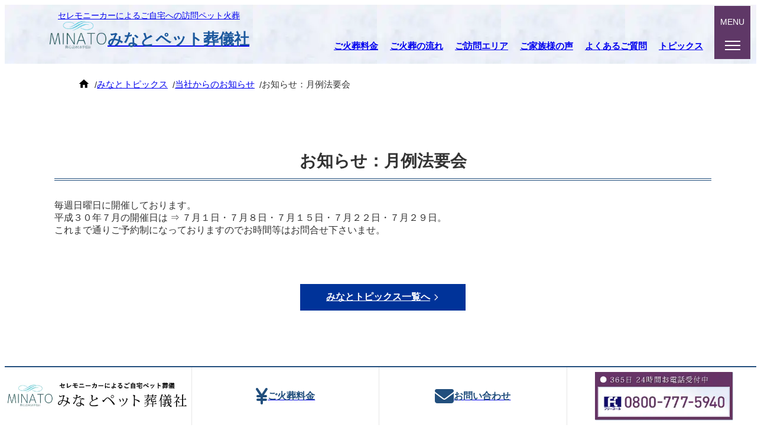

--- FILE ---
content_type: text/html; charset=UTF-8
request_url: https://www.minato-pet.jp/1768/
body_size: 4796
content:
<!DOCTYPE html>
<html lang="ja">
<head>
    <!-- Google Tag Manager -->
    <script>(function(w,d,s,l,i){w[l]=w[l]||[];w[l].push({'gtm.start':
          new Date().getTime(),event:'gtm.js'});var f=d.getElementsByTagName(s)[0],
        j=d.createElement(s),dl=l!='dataLayer'?'&l='+l:'';j.async=true;j.src=
        'https://www.googletagmanager.com/gtm.js?id='+i+dl;f.parentNode.insertBefore(j,f);
      })(window,document,'script','dataLayer','GTM-NX97GDV');</script>
    <!-- End Google Tag Manager -->
    <title>お知らせ：月例法要会  |  【公式サイト】みなとペット葬儀社</title>
<meta name='robots' content='max-image-preview:large' />
	<style>img:is([sizes="auto" i], [sizes^="auto," i]) { contain-intrinsic-size: 3000px 1500px }</style>
	<link rel='stylesheet' id='contact-form-7-css' href='https://www.minato-pet.jp/wp-content/plugins/contact-form-7/includes/css/styles.css?ver=6.1.1' type='text/css' media='all' />
<link rel="https://api.w.org/" href="https://www.minato-pet.jp/wp-json/" /><link rel="alternate" title="JSON" type="application/json" href="https://www.minato-pet.jp/wp-json/wp/v2/posts/1768" /><link rel="EditURI" type="application/rsd+xml" title="RSD" href="https://www.minato-pet.jp/xmlrpc.php?rsd" />
<meta name="generator" content="WordPress 6.8.3" />
<link rel="canonical" href="https://www.minato-pet.jp/1768/" />
<link rel='shortlink' href='https://www.minato-pet.jp/?p=1768' />
<link rel="alternate" title="oEmbed (JSON)" type="application/json+oembed" href="https://www.minato-pet.jp/wp-json/oembed/1.0/embed?url=https%3A%2F%2Fwww.minato-pet.jp%2F1768%2F" />
<link rel="alternate" title="oEmbed (XML)" type="text/xml+oembed" href="https://www.minato-pet.jp/wp-json/oembed/1.0/embed?url=https%3A%2F%2Fwww.minato-pet.jp%2F1768%2F&#038;format=xml" />
        <meta charset="utf-8">
    <meta http-equiv="X-UA-Compatible" content="IE=edge">
    <meta name="viewport" content="width=device-width, initial-scale=1">
    <meta name="keywords"
          content="みなとペット葬儀社,ペット火葬,ペット葬儀,訪問ペット火葬,訪問ペット葬儀,猫,犬,ハムスター,動物,セレモニー,死んだら,口コミ,大阪府,大阪市,吹田市,茨木市,高槻市,豊中市,箕面市,池田市">
    <meta name="description" content="ご自宅訪問ペット火葬・ご自宅訪問ペット葬儀なら大阪のみなとペット葬儀社　年中無休24時間対応で大阪府全域のペット火葬・ペット葬儀を承ります">
    <meta property="og:title"
          content="ご自宅訪問ペット火葬・ご自宅訪問ペット葬儀なら大阪のみなとペット葬儀社　大阪府全域のペット火葬・ペット葬儀承ります">
    <meta property="og:description"
          content="大阪府のご自宅でのペット火葬・葬儀は「みなとペット葬儀社」へ。ペット火葬車で大阪府,吹田市,摂津市,池田市,箕面市,豊中市,茨木市,高槻市など大阪府内のご自宅訪問でのペット火葬ペット葬儀に伺います。">
    <meta property="og:type" content="website">
    <meta property="og:url" content="https://www.minato-pet.jp/">
    <meta property="og:site_name"
          content="ご自宅訪問ペット火葬・ご自宅訪問ペット葬儀なら大阪のみなとペット葬儀社 大阪府全域のペット火葬・ペット葬儀承ります。">
    <meta name="format-detection" content="telephone=no">
    <link rel="stylesheet" href="https://www.minato-pet.jp/wp-content/themes/minato-pet/style.css?1758074390" />
</head>
<body>
<!-- Google Tag Manager (noscript) -->
<noscript><iframe src="https://www.googletagmanager.com/ns.html?id=GTM-NX97GDV"
                  height="0" width="0" style="display:none;visibility:hidden"></iframe></noscript>
<!-- End Google Tag Manager (noscript) -->
<header class="l-header" id="pageTop">
    <div class="l-header__inner">
        <a class="l-header__logo" href="https://www.minato-pet.jp/">
            <span class="l-header__logo-desc">セレモニーカーによるご自宅への訪問ペット火葬</span>
            <div class="l-header__logo-inner">
                <img src="https://www.minato-pet.jp/wp-content/themes/minato-pet/images/common/logo.png" alt="みなとペットロゴ" width="138" height="69">
                <span class="l-header__logo-main">みなとペット葬儀社</span>
            </div>
        </a>
        <nav id="js-menu" class="l-header-nav">
            <ul class="l-header-nav__list">
                <li class="l-header-nav__item"><a href="https://www.minato-pet.jp/price">ご火葬料金</a></li>
                <li class="l-header-nav__item"><a href="https://www.minato-pet.jp/flow">ご火葬の流れ</a></li>
                <li class="l-header-nav__item"><a href="https://www.minato-pet.jp/area">ご訪問エリア</a></li>
                <li class="l-header-nav__item"><a href="https://www.minato-pet.jp/voice">ご家族様の声</a></li>
                <li class="l-header-nav__item"><a href="https://www.minato-pet.jp/faq">よくあるご質問</a></li>
                <li class="l-header-nav__item"><a href="https://www.minato-pet.jp/topics">トピックス</a></li>
            </ul>
        </nav>
        <nav id="js-drawer" class="l-drawer">
            <div class="l-drawer__inner">
                <ul class="l-drawer__list">
                    <li class="l-drawer__item">
                        <a class="l-drawer__link" href="https://www.minato-pet.jp/">トップページ</a>
                    </li>
                    <li class="l-drawer__item">
                        <a class="l-drawer__link" href="https://www.minato-pet.jp/price">ご火葬料金</a>
                        <button class="l-drawer__more">
                            <img src="https://www.minato-pet.jp/wp-content/themes/minato-pet/images/common/expand_more_white.svg" loading="lazy" alt="開く">
                        </button>
                        <ul class="l-drawer__sub-list">
                            <li class="l-drawer__sub-item">
                                <a href="https://www.minato-pet.jp/price#plan">各プランの比較と特長</a>
                            </li>
                        </ul>
                    </li>
                    <li class="l-drawer__item">
                        <a class="l-drawer__link" href="https://www.minato-pet.jp/flow">ご火葬の流れ</a>
                        <button class="l-drawer__more">
                            <img src="https://www.minato-pet.jp/wp-content/themes/minato-pet/images/common/expand_more_white.svg" loading="lazy" alt="開く">
                        </button>
                        <ul class="l-drawer__sub-list">
                            <li class="l-drawer__sub-item">
                                <a href="https://www.minato-pet.jp/flow#memorial">ご供養について</a>
                            </li>
                        </ul>
                    </li>
                    <li class="l-drawer__item">
                        <a class="l-drawer__link" href="https://www.minato-pet.jp/area">ご訪問エリア</a>
                        <button class="l-drawer__more">
                            <img src="https://www.minato-pet.jp/wp-content/themes/minato-pet/images/common/expand_more_white.svg" loading="lazy" alt="開く">
                        </button>
                        <ul class="l-drawer__sub-list">
                            <li class="l-drawer__sub-item">
                                <a href="https://www.minato-pet.jp/area#merit_demerit">訪問葬儀社のメリットとデメリット</a>
                            </li>
                        </ul>
                    </li>
                    <li class="l-drawer__item"><a class="l-drawer__link" href="https://www.minato-pet.jp/voice">ご家族様の声</a></li>
                    <li class="l-drawer__item"><a class="l-drawer__link" href="https://www.minato-pet.jp/faq">よくあるご質問</a></li>
                    <li class="l-drawer__item">
                        <a class="l-drawer__link" href="https://www.minato-pet.jp/topics">みなとトピックス</a>
                        <button class="l-drawer__more">
                            <img src="https://www.minato-pet.jp/wp-content/themes/minato-pet/images/common/expand_more_white.svg" loading="lazy" alt="開く">
                        </button>
                        <ul class="l-drawer__sub-list">
                            <li class="l-drawer__sub-item">
                                <a href="https://www.minato-pet.jp/topics/topics">トピックス</a>
                            </li>
                            <li class="l-drawer__sub-item">
                                <a href="https://www.minato-pet.jp/topics/info">当社からのお知らせ</a>
                            </li>
                            <li class="l-drawer__sub-item">
                                <a href="https://www.minato-pet.jp/topics/inquiry">ご家族様からお問合せ</a>
                            </li>
                            <li class="l-drawer__sub-item">
                                <a href="https://www.minato-pet.jp/topics/cremation">ペット火葬情報</a>
                            </li>
                            <li class="l-drawer__sub-item">
                                <a href="https://www.minato-pet.jp/topics/pet">ペット全般情報</a>
                            </li>
                        </ul>
                    </li>
                    <li class="l-drawer__item"><a class="l-drawer__link" href="https://www.minato-pet.jp/knowledge">ペット火葬・葬儀用語集</a></li>
                    <li class="l-drawer__item"><a class="l-drawer__link" href="https://www.minato-pet.jp/info#estimate">無料ご相談無料お見積もり</a></li>
                    <li class="l-drawer__item"><a class="l-drawer__link" href="https://www.minato-pet.jp/info#trouble">トラブルをさける為に</a></li>
                    <li class="l-drawer__item"><a class="l-drawer__link" href="https://www.minato-pet.jp/about">当社について</a></li>
                </ul>
            </div>
            <div class="l-drawer__background"></div>
        </nav>
        <div class="nav-button">
            <p class="nav-button__text">MENU</p>
            <button id="js-menu-button" aria-label="メニューボタン">
                <span></span>
            </button>
        </div>
    </div>
</header>
<main>
<div class="l-breadcrumb l-container">
    <ul class="l-breadcrumb__list">
        <li class="l-breadcrumb__home">
            <a class="l-breadcrumb__link" href="https://www.minato-pet.jp/"><img src="https://www.minato-pet.jp/wp-content/themes/minato-pet/images/common/home-black.svg" width="24" height="24" alt="ホームアイコン"></a>
        </li>
        <li class="l-breadcrumb__item">
            <a class="l-breadcrumb__link" href="https://www.minato-pet.jp/topics/">みなとトピックス</a>
        </li>
        <li class="l-breadcrumb__item">
            <a class="l-breadcrumb__link" href="https://www.minato-pet.jp/topics/info/">当社からのお知らせ</a>
        </li>
        <li class="l-breadcrumb__item">
            <span class="l-breadcrumb__current">お知らせ：月例法要会</span>
        </li>
    </ul>
</div>
<article>
    <section class="l-page-header l-container">
        <div class="p-post">
            <div class="p-post__header">
                <h1 class="c-head2"><span class="c-head2__text">お知らせ：月例法要会</span></h1>
            </div>

            <div class="p-post__body">
                <p>毎週日曜日に開催しております。<br />
平成３０年７月の開催日は ⇒ ７月１日・７月８日・７月１５日・７月２２日・７月２９日。<br />
これまで通りご予約制になっておりますのでお時間等はお問合せ下さいませ。</p>
            </div>

            <div class="p-post__footer">
                <div class="c-button">
                    <a href="https://www.minato-pet.jp/topics">みなとトピックス一覧へ</a>
                </div>
            </div>
        </div>
    </section>
</article>

</main>
<footer class="l-footer">

    <div class="l-container">
        <div class="p-corona">
            <h2 class="p-corona__title">新型コロナウイルス対策について</h2>
            <p class="p-corona__text">
                弊社ではご家族様のご自宅にお伺いする際には、マスク着用、アルコール手指消毒を徹底し、新型コロナウイルスの感染予防に<br class="u-d-show--sm-only">努めております。
            </p>
        </div>
    </div>

    <aside class="l-footer-bnr">
        <h2 class="l-footer-bnr__title">関連リンク</h2>
        <ul class="l-footer-bnr__list">
            <li class="l-footer-bnr__item">
                <a href="https://www.petsougi.net/" target="_blank" rel="noopener">
                    <img width="200" height="40" src="https://www.minato-pet.jp/wp-content/themes/minato-pet/images/common/footer/footer_bnr1.jpg" alt="ペット葬儀・霊園ネット" loading="lazy">
                </a>
            </li>
            <li class="l-footer-bnr__item">
                <a href="https://www.pet-farewell.net/" target="_blank" rel="noopener" id="sougi-map">ペット葬儀マップ</a>
            </li>
            <li class="l-footer-bnr__item">
                <a href="http://www.dearpet.jp/" target="_blank" rel="noopener">
                    <img width="224" height="100" src="https://www.minato-pet.jp/wp-content/themes/minato-pet/images/common/footer/footer_bnr2.jpg" alt="ディアペットメモリアルパーク" loading="lazy">
                </a>
            </li>
            <li class="l-footer-bnr__item">
                <a href="http://pet.world.coocan.jp/" target="_blank" rel="noopener" id="sougi-itiran">ペット火葬・ペット葬儀一覧表</a>
            </li>
        </ul>
    </aside>

    <div class="l-footer__content">

        <div class="l-footer__content-inner">


            <nav class="l-footer-nav">
                <div class="l-footer-nav__group">
                    <ul class="l-footer-nav__list">
                        <li class="l-footer-nav__item">
                            <a href="https://www.minato-pet.jp/">トップページ</a>
                        </li>
                        <li class="l-footer-nav__item">
                            <a href="https://www.minato-pet.jp/price">ご火葬料金</a>
                            <ul class="l-footer-nav__child-list">
                                <li class="l-footer-nav__child-item"><a href="https://www.minato-pet.jp/price#plan">各プランの比較と特長</a></li>
                            </ul>
                        </li>
                        <li class="l-footer-nav__item">
                            <a href="https://www.minato-pet.jp/flow">ご火葬の流れ</a>
                            <ul class="l-footer-nav__child-list">
                                <li class="l-footer-nav__child-item"><a href="https://www.minato-pet.jp/flow#memorial">ご供養について</a></li>
                            </ul>
                        </li>
                        <li class="l-footer-nav__item">
                            <a href="https://www.minato-pet.jp/area">訪問エリア</a>
                            <ul class="l-footer-nav__child-list">
                                <li class="l-footer-nav__child-item"><a href="https://www.minato-pet.jp/area#merit_demerit">訪問葬儀社のメリットとデメリット</a></li>
                            </ul>
                        </li>
                    </ul>
                </div>
                <div class="l-footer-nav__group">
                    <ul class="l-footer-nav__list">
                        <li class="l-footer-nav__item">
                            <a href="https://www.minato-pet.jp/voice">ご家族様の声</a>
                        </li>
                        <li class="l-footer-nav__item">
                            <a href="https://www.minato-pet.jp/faq">よくあるご質問</a>
                        </li>
                        <li class="l-footer-nav__item">
                            <a href="https://www.minato-pet.jp/topics">みなとトピックス</a>
                            <ul class="l-footer-nav__child-list">
                                <li class="l-footer-nav__child-item"><a href="https://www.minato-pet.jp/topics/topics">トピックス</a></li>
                                <li class="l-footer-nav__child-item"><a href="https://www.minato-pet.jp/topics/info">当社からのお知らせ</a></li>
                                <li class="l-footer-nav__child-item"><a href="https://www.minato-pet.jp/topics/inquiry">ご家族様からお問合せ</a></li>
                                <li class="l-footer-nav__child-item"><a href="https://www.minato-pet.jp/topics/cremation">ペット火葬情報</a></li>
                                <li class="l-footer-nav__child-item"><a href="https://www.minato-pet.jp/topics/pet">ペット全般情報</a></li>
                            </ul>
                        </li>
                    </ul>
                </div>
                <div class="l-footer-nav__group">
                    <ul class="l-footer-nav__list">

                        <li class="l-footer-nav__item">
                            <a href="https://www.minato-pet.jp/knowledge">ペット火葬・葬儀用語集</a>
                        </li>
                        <li class="l-footer-nav__item">
                            <a href="https://www.minato-pet.jp/info#estimate">無料ご相談無料お見積もり</a>
                        </li>
                        <li class="l-footer-nav__item">
                            <a href="https://www.minato-pet.jp/info#trouble">トラブルをさける為に</a>
                        </li>
                        <li class="l-footer-nav__item">
                            <a href="https://www.minato-pet.jp/about">当社について</a>
                        </li>
                    </ul>
                </div>
            </nav>

            <div class="l-footer-info">
                <p class="l-footer-info__caption">ペット火葬車による<br>ご自宅ペット葬儀</p>
                <p class="l-footer-info__name">みなとペット葬儀社</p>
                <address class="l-footer-info__address">
                    〒566-0055<br>
                    大阪府摂津市新在家1-29-3<br>
                    <a class="gtm-call-event" href="tel:0800-777-5940">フリーコール 0800-777-5940</a><br>
                    TEL 06-6829-3710(みなと)<br>
                </address>

                <p class="l-copyright">©みなとペット葬儀社</p>
            </div>

        </div>

    </div>
</footer>
<a id="js-page-top" class="l-page-top" href="#pageTop" aria-label="ページトップへ"></a>
<div class="l-footer-util">
    <div class="l-footer-util__inner">
        <a class="l-footer-util__item" href="https://www.minato-pet.jp/">
            <img src="https://www.minato-pet.jp/wp-content/themes/minato-pet/images/common/footer/footer_logo.webp" alt="セレモニーカーによるご自宅ペット葬儀 みなとペット葬儀社">
        </a>
        <a class="l-footer-util__item" href="https://www.minato-pet.jp/price">
            <img class="l-footer-util__icon" src="https://www.minato-pet.jp/wp-content/themes/minato-pet/assets/images/icon/yen.svg" width="16" height="16" alt="円アイコン">
            <span class="l-footer-util__text">ご火葬料金</span>
        </a>
        <a class="l-footer-util__item" href="https://www.minato-pet.jp/contact">
            <img class="l-footer-util__icon" src="https://www.minato-pet.jp/wp-content/themes/minato-pet/assets/images/icon/mail.svg" width="16" height="16" alt="メールアイコン">
            <span class="l-footer-util__text">お問い合わせ</span>
        </a>
        <a class="l-footer-util__item gtm-call-event" href="tel:0800-777-5940">
                        <img src="https://www.minato-pet.jp/wp-content/themes/minato-pet/images/common/footer/footer_tel_bnr.png" alt="フリーコール 0800-777-5940">
                    </a>
    </div>
</div>
<script defer src="https://ajax.googleapis.com/ajax/libs/jquery/3.3.1/jquery.min.js"></script>
<script defer src="https://www.minato-pet.jp/wp-content/themes/minato-pet/js/app.min.js"></script>
<script type="application/ld+json">
    {
        "@context": "http://schema.org",
        "@type": "Corporation",
        "name": "みなとペット葬儀社",
        "description": "大阪の訪問ペット火葬・ペット葬儀・ペット供養は大阪府摂津市のみなとペット葬儀社へお任せください。。愛する猫・犬・ハムスター・うさぎなどの動物をご自宅から天国へとお見送りいたします。",
        "logo": "https://www.minato-pet.jp/wp-content/themes/minato-pet/public/images/common/header_logo.png",
        "url": "https://www.minato-pet.jp/",
        "telephone": "0668293710",
        "address": {
            "@type": "PostalAddress",
            "streetAddress": "摂津市新在家1-29-3",
            "addressLocality": "大阪府",
            "postalCode": "5660055",
            "addressCountry": "日本"
        }
    }
</script>
<script type="application/ld+json">
    {
        "@context": "https://schema.org",
        "@type": "FAQPage",
        "mainEntity": [
            {
                "@type": "Question",
                "name": "火葬料金以外に追加料金はかかりますか？",
                "acceptedAnswer": {
                    "@type": "Answer",
                    "text": "お葬儀の際にオプション品等のご用命が無い場合は追加料金はかかりませんが、お住いによりましては訪問料が必要なエリアがございます。"
                }
            },
            {
                "@type": "Question",
                "name": "支払いは現金のみでしょうか？",
                "acceptedAnswer": {
                    "@type": "Answer",
                    "text": "各種クレジットカードをご利用いただけます。※ご予約の際にお伝えください。"
                }
            }
        ]
    }
</script>
</body>
</html>


--- FILE ---
content_type: text/css
request_url: https://www.minato-pet.jp/wp-content/themes/minato-pet/style.css?1758074390
body_size: 10561
content:
body{font-family:"游ゴシック","Yu Gothic","游ゴシック体","YuGothic","Hiragino Sans W3","Hiragino Kaku Gothic ProN","ヒラギノ角ゴ ProN W3","メイリオ",Meiryo,"ＭＳ Ｐゴシック","MS PGothic",sans-serif;font-size:15px;color:#333;width:100%}@media print,screen and (min-width: 768px){body{font-size:16px}}@media print{body{max-width:inherit;width:1280px !important;zoom:.8;margin:0 auto}}figure,picture,img{width:100%;height:100%}a{transition-property:background-color,color;transition-duration:.2s;transition-timing-function:ease}a::before,a::after{transition-property:background-color,color;transition-duration:.2s;transition-timing-function:ease}*:where(:not(iframe,canvas,img,svg,video):not(svg *,symbol *)){all:unset;display:revert}*,*::before,*::after{box-sizing:border-box}a,button{cursor:revert}ol,ul,menu{list-style:none}img{max-width:100%}table{border-collapse:collapse}textarea{white-space:revert}meter{-webkit-appearance:revert;-moz-appearance:revert;appearance:revert}::-moz-placeholder{color:unset}::placeholder{color:unset}:where([hidden]){display:none}:where([contenteditable]){-moz-user-modify:read-write;-webkit-user-modify:read-write;overflow-wrap:break-word;-webkit-line-break:after-white-space}:where([draggable=true]){-webkit-user-drag:element}.l-breadcrumb{margin-top:24px !important}.l-breadcrumb__list{display:flex;align-items:center;font-size:13px;width:100%;gap:8px;flex-wrap:wrap}@media print,screen and (min-width: 768px){.l-breadcrumb__list{font-size:15px}}.l-breadcrumb__item{display:flex;align-items:center}.l-breadcrumb__item:not(:last-child):after{margin-left:8px;content:"/";display:block}.l-breadcrumb__home{display:flex;align-items:center;line-height:1}.l-breadcrumb__home:after{content:"/";margin-left:8px;display:block}@media print,screen and (min-width: 768px){.l-breadcrumb__home:after{scale:1}}.l-breadcrumb__home img{width:16px;height:16px}@media print,screen and (min-width: 768px){.l-breadcrumb__home img{width:20px;height:20px}}.l-breadcrumb__link{text-decoration:underline}.l-container{width:100%;padding:0 20px}@media print,screen and (min-width: 768px){.l-container{max-width:1280px;width:90%;margin:0 auto}}.l-page-header{margin-top:100px}.l-page-top{position:fixed;display:flex;justify-content:center;align-items:center;right:20px;bottom:74px;opacity:0;width:48px;height:48px;transition:all .6s;pointer-events:none;text-shadow:0 1px 0 #333;box-shadow:0 1px 3px rgba(0,0,0,.4),inset 0 0 0 1px rgba(0,0,0,.2),inset 0 1px 0 rgba(255,255,255,.4),inset 0 10px 10px rgba(255,255,255,.1);border:1px solid #ddd;background:#ccc;border-radius:50%}@media print,screen and (min-width: 768px){.l-page-top{bottom:30px}}@media print{.l-page-top{display:none}}.l-page-top:before{content:"";display:block;overflow:hidden;width:14px;height:12px;background:url(assets/images/icon/up.png) no-repeat center center}.l-page-top.show{bottom:80px;opacity:1;pointer-events:auto}@media print,screen and (min-width: 768px){.l-page-top.show{bottom:110px}}.l-section-layout{margin-top:100px}.l-section-layout__inner-section{margin-top:48px}.l-section-layout__item{margin-top:32px}.l-copyright{padding:32px;text-align:center}@media print,screen and (min-width: 768px){.l-copyright{position:relative;right:-50px;padding:100px 0 32px;text-align:right}}.l-footer-bnr{margin-top:60px;width:100%;padding:0 20px}@media print,screen and (min-width: 768px){.l-footer-bnr{max-width:1280px;width:90%;margin:60px auto 0 auto}}.l-footer-bnr__title{font-size:20px;font-weight:bold;text-align:center}.l-footer-bnr__list{margin-top:16px;width:100%;display:flex;flex-direction:column;gap:24px}@media print,screen and (min-width: 768px){.l-footer-bnr__list{gap:40px;flex-direction:row;align-items:center}}.l-footer-bnr__item{width:100%}.l-footer-bnr #sougi-map{text-align:center;color:#e42044;display:block;width:100%;padding:15px;border:2px solid #f2879b}.l-footer-bnr #sougi-itiran{display:block;width:100%;text-align:center;padding:15px;background:#e1ffff;border:1px solid #699bcd;color:#224f7e;font-size:15px}.l-footer-info{color:#fff}.l-footer-info__caption{font-size:16px;text-align:center}.l-footer-info__name{font-size:24px;font-weight:bold;text-align:center}.l-footer-info__address{margin-top:16px}.l-footer-nav{display:flex;flex-direction:column;margin-top:32px;gap:24px}@media print,screen and (min-width: 768px){.l-footer-nav{margin:0;gap:32px;flex-direction:row}}.l-footer-nav__group{display:flex;flex-direction:column}.l-footer-nav__list{display:flex;flex-direction:column;gap:24px}.l-footer-nav__item{color:#fff;font-weight:bold}.l-footer-nav__item a{padding:6px 0}.l-footer-nav__child-list{margin-top:16px;display:flex;flex-direction:column;gap:16px}.l-footer-nav__child-item{display:flex;align-items:center}.l-footer-nav__child-item:before{content:"・"}.l-footer-util{width:100%;height:70px;border-top:2px solid #224f7d;position:fixed;bottom:0}@media print,screen and (min-width: 768px){.l-footer-util{height:100px}}@media print{.l-footer-util{display:none}}.l-footer-util__inner{width:100%;height:100%;display:flex}.l-footer-util__item{background:#fff;height:100%;width:100%;display:flex;gap:4px;flex-direction:column;justify-content:center;align-items:center}.l-footer-util__item:not(:last-child){border-right:1px solid #e6e6e6}@media print,screen and (min-width: 768px){.l-footer-util__item{flex-direction:row;gap:8px}}.l-footer-util__item:nth-child(1){display:none}@media print,screen and (min-width: 768px){.l-footer-util__item:nth-child(1){display:flex;align-items:center}.l-footer-util__item:nth-child(1) img{height:auto}}@media print,screen and (min-width: 768px){.l-footer-util__item:nth-child(4){padding:8px}.l-footer-util__item:nth-child(4) img{height:100%;width:auto}}.l-footer-util__icon{width:auto;height:24px}@media print,screen and (min-width: 768px){.l-footer-util__icon{height:32px}}.l-footer-util__text{font-size:13px;color:#224f7d;font-weight:bold}@media print,screen and (min-width: 768px){.l-footer-util__text{font-size:16px}}.l-footer-util__text span{display:inline-block;background:#ff0002;color:#fff;font-size:12px;line-height:1;padding:2px;border-radius:3px;margin-left:2px}.l-footer{margin-top:100px;margin-bottom:72px}@media print,screen and (min-width: 768px){.l-footer{margin-bottom:100px}}@media print,screen and (min-width: 768px)and (min-width: 768px){.l-footer__inner{max-width:1280px;width:90%;margin:0 auto}}.l-footer__content{margin-top:32px;background-color:#224f7e;padding:20px}.l-footer__content-inner{display:flex;flex-direction:column;gap:32px}@media print,screen and (min-width: 768px){.l-footer__content-inner{width:90%;max-width:1280px;margin:32px auto;flex-direction:row;justify-content:space-around}}.l-drawer{position:fixed;top:0;left:0;z-index:1000;width:100%;pointer-events:none}.l-drawer.--show{pointer-events:auto}@media print,screen and (min-width: 768px){.l-drawer{width:100%}}.l-drawer__background{position:absolute;top:0;transition:all .6s;z-index:500;height:100vh;pointer-events:none}.l-drawer.--show .l-drawer__background{pointer-events:all;width:100vw;background:rgba(0,0,0,.6)}.l-drawer__inner{position:relative;top:70px;right:0;height:0;display:flex;overflow:scroll;flex-direction:column;transition:all .6s ease-in-out;z-index:1001;background-color:#224f7e}@media print,screen and (min-width: 768px){.l-drawer__inner{right:-50%;height:calc(100vh - 80px);top:80px;margin-left:auto;width:50%;padding-bottom:20px}}.l-drawer.--show .l-drawer__inner{height:calc(100vh - 70px);pointer-events:auto;padding-bottom:100px}@media print,screen and (min-width: 768px){.l-drawer.--show .l-drawer__inner{padding-bottom:20px;height:calc(100vh - 70px);right:0}}.l-drawer__list{z-index:1001;display:flex;flex-direction:column;width:100%}.l-drawer__item{display:flex;flex-wrap:wrap;position:relative;z-index:1001;height:auto;border-bottom:1px solid #fff;background-color:#224f7e}.l-drawer__link{display:block;color:#fff;width:calc(100% - 55px);padding:16px}.l-drawer__more{width:55px;height:55px;border-left:1px solid #fff;display:flex;align-items:center;justify-content:center;background-color:#5f3867}.l-drawer__more img{width:24px;height:24px;transition:all .3s}.l-drawer__more.js-open img{transform:rotate(180deg)}.l-drawer__sub-list{display:none;width:100%}.l-drawer__sub-item a{border-top:1px solid #fff;display:block;color:#fff;background-color:#5f3867;width:100%;padding:16px}.l-header-nav{display:none}@media print,screen and (min-width: 768px){.l-header-nav{display:block;margin-right:24px;margin-top:40px}}.l-header-nav__list{display:flex}.l-header-nav__item{font-weight:bold}.l-header-nav__item a{padding:10px;font-size:15px}.l-header{background-image:url(./images/common/header_bg.png);height:100px;width:100%;padding:6px 0}@media print,screen and (min-width: 768px){.l-header{height:100px;padding:0}}.l-header__inner{display:flex;justify-content:space-between;height:100%}@media print,screen and (min-width: 768px){.l-header__inner{max-width:1280px;width:90%;margin:0 auto;align-items:center}}.l-header__logo{padding:10px;height:100%;display:flex;align-items:center;flex-direction:column;gap:8px}.l-header__logo img{height:36px;width:auto;-o-object-fit:cover;object-fit:cover}@media print,screen and (min-width: 768px){.l-header__logo img{height:auto;width:100px}}.l-header__logo-inner{height:48px;display:flex;align-items:flex-end;gap:8px}.l-header__logo-desc{font-size:12px}@media print,screen and (min-width: 768px){.l-header__logo-desc{font-size:14px}}.l-header__logo-main{font-size:21px;font-weight:bold;color:#1c589d;font-family:"游明朝",YuMincho,"Hiragino Mincho ProN W3","ヒラギノ明朝 ProN W3","Hiragino Mincho ProN","HG明朝E","ＭＳ Ｐ明朝","ＭＳ 明朝",serif}@media print,screen and (min-width: 768px){.l-header__logo-main{font-size:26px}}.nav-button{position:fixed;top:0;right:0;z-index:9999;background:#5f3867;padding:5px 10px;display:inline-block;pointer-events:auto}@media print,screen and (min-width: 768px){.nav-button{top:10px;right:10px}}.nav-button__text{display:inline-block;color:#fff;font-size:14px}.nav-button button{border:0;margin:0 auto;display:block;position:relative;overflow:hidden;padding:0;width:36px;height:36px;font-size:0;text-indent:-9999px;cursor:pointer;z-index:9999;background:rgba(0,0,0,0)}.nav-button button span{display:block;position:absolute;top:17px;left:5px;right:5px;height:2px;background:#fff}.nav-button button span:before,.nav-button button span:after{position:absolute;display:block;left:0;width:100%;height:2px;background-color:#fff;content:""}.nav-button button span:before{top:-7px}.nav-button button span:after{bottom:-7px}.c-button{display:flex;justify-content:center}.c-button a{display:flex;justify-content:center;background-color:#039;color:#fff;text-align:center;font-weight:bold;min-width:280px;max-width:90%;padding:12px 24px}.c-button a:after{content:"";width:16px;background-size:cover;background-image:url(assets/images/icon/right-arrow.svg)}.c-card{width:100%;border-radius:8px;border:3px solid #1c589d}.c-card__title{font-size:18px;font-weight:bold;padding:16px;background-color:#1c589d;color:#fff;text-align:center}.c-card__img{width:100%}.c-card__content{padding:16px}.c-head1{font-size:20px;font-weight:bold;text-align:center}@media print,screen and (min-width: 768px){.c-head1{font-size:32px}}.c-head2{border-bottom:4px double #224f7d;margin-bottom:32px;display:flex;justify-content:center}.c-head2__text,.c-head5__text--small,.c-head2__text--small{font-size:20px;padding-bottom:10px;font-weight:bold;text-align:center}@media print,screen and (min-width: 768px){.c-head2__text,.c-head5__text--small,.c-head2__text--small{font-size:28px}}.c-head2__text--small{font-size:18px}.c-head2--no-border{font-size:20px;margin-bottom:32px;text-align:center;font-weight:bold}.c-head3{font-size:18px;font-weight:bold;margin-bottom:16px}@media print,screen and (min-width: 768px){.c-head3{font-size:22px}}.c-head5{border-bottom:4px double #224f7d;margin-bottom:32px;display:block;text-align:center}.c-head5__text,.c-head5__text5--small{font-size:20px;padding-bottom:10px;font-weight:bold;text-align:center}@media print,screen and (min-width: 768px){.c-head5__text,.c-head5__text5--small{font-size:28px}}.c-head5__text--small{font-size:18px}.c-head5__text5{display:block;color:bule;color:#224f7d;margin-block:15px;font-weight:800;font-size:14px}@media print,screen and (min-width: 768px){.c-head5__text5{font-size:16px}}.c-head5__text5--small{font-size:18px}.br-pc{display:none}@media print,screen and (min-width: 768px){.br-pc{display:block}}.c-list{display:flex;flex-direction:column}.c-list__item,.c-list__item--double-circle,.c-list__item--rhombus,.c-list__item--dot{display:flex}.c-list__item--dot:before{content:"・"}.c-list__item--rhombus:before{content:"◆"}.c-list__item--double-circle:before{content:"◎"}.c-pagination{margin-top:48px;display:flex;height:auto;justify-content:center}.c-pagination__block{display:flex;justify-content:center}.c-pagination__list{display:flex;justify-content:center}.c-pagination__item{height:auto;border-top:1px solid #1c589d;border-bottom:1px solid #1c589d;border-left:1px solid #1c589d}.c-pagination__item:last-child{border-right:1px solid #1c589d}.c-pagination__num,.c-pagination__num.--current{display:block;padding:12px 16px}.c-pagination__num.--current{background:#1c589d;color:#fff}.c-pagination__arrow{display:flex;justify-content:center;align-items:center;padding:8px 16px;color:#1c589d;font-weight:bold;border-top:1px solid #1c589d;border-bottom:1px solid #1c589d}.c-pagination__arrow.--prev{border-left:1px solid #1c589d}.c-pagination__arrow.--next{border-right:1px solid #1c589d}.c-posts{display:flex;flex-direction:column}.c-posts__item{padding:24px 8px;border-top:1px solid #ccc;list-style:none}.c-posts__item:last-child{border-bottom:1px solid #ccc}.c-posts__util{display:flex;justify-content:space-between;margin-bottom:12px}.c-posts__category{font-size:12px;color:#676767;border-bottom:1px solid #224f7d}@media print,screen and (min-width: 768px){.c-posts__category{font-size:14px}}.c-posts__date{font-size:12px;color:#676767}.c-posts__title{font-weight:bold;color:#1c589d;font-size:14px}@media print,screen and (min-width: 768px){.c-posts__title{font-size:20px}}.c-posts__excerpt{font-size:14px;margin-top:8px;display:block}@media print,screen and (min-width: 768px){.c-posts__excerpt{font-size:15px}}.c-posts__more{color:#1c589d}.c-tel-bnr{color:#fff}.c-tel-bnr__header{background-color:#113763}.c-tel-bnr__header-inner{display:flex;flex-direction:column;padding:24px 20px}@media print,screen and (min-width: 768px){.c-tel-bnr__header-inner{max-width:1000px;width:100%;margin:0 auto}}.c-tel-bnr__header-title{font-size:20px;font-weight:bold}@media print,screen and (min-width: 768px){.c-tel-bnr__header-title{font-size:28px}}.c-tel-bnr__header-desc{font-weight:bold}@media print,screen and (min-width: 768px){.c-tel-bnr__header-desc{font-size:28px}}.c-tel-bnr__body{background-color:#1c589d}.c-tel-bnr__body-inner{padding:24px 20px}@media print,screen and (min-width: 768px){.c-tel-bnr__body-inner{max-width:1000px;width:100%;margin:0 auto}}.c-tel-bnr__text{font-weight:bold}@media print,screen and (min-width: 768px){.c-tel-bnr__text{font-size:24px}}.c-tel-bnr__link{display:block;margin-top:16px;width:100%}.p-about-us p{margin-bottom:24px}.p-anchor{display:flex;flex-wrap:wrap;gap:24px}.p-anchor__item{width:100%}.p-anchor__link{display:flex;justify-content:center;width:100%;text-align:center;background-color:#1c589d;padding:16px;color:#fff}.p-anchor__link:after{content:"";width:16px;background-size:cover;background-image:url(assets/images/icon/right-arrow.svg)}.p-annotation-list{display:flex;flex-direction:column;gap:8px}.p-annotation-list__item{display:flex;font-size:15px}@media print,screen and (min-width: 768px){.p-annotation-list__item{font-size:15px}}.p-annotation-list__item:before{content:"◎"}.p-area{display:flex;flex-direction:column;gap:32px}@media print,screen and (min-width: 768px){.p-area{flex-direction:row}}@media print,screen and (min-width: 768px){.p-area__content{width:60%}}.p-area__map{width:100%}@media print,screen and (min-width: 768px){.p-area__map{width:40%}}.p-area__map img{height:auto}.p-area__title{padding:10px;border-radius:6px;background-color:#f4ebd7;text-align:center;font-weight:bold}.p-area__title:not(:first-child){margin-top:32px}@media print,screen and (min-width: 768px){.p-area__title{text-align:left}}.p-area__title2{font-size:18px;text-align:center;color:#fff;background-color:#113157;border-radius:10px;padding:10px}.p-area__title2:not(:first-child){margin-top:32px}.p-area__list{margin-top:16px;display:flex;flex-wrap:wrap}.p-area__item{display:flex}.p-area__item:not(:last-child):after{content:"・"}.p-area__item.--red{color:#eb0000}.p-beginner{width:100%;border:4px double #224f7d;padding:16px;max-width:800px;margin:0 auto}.p-beginner__inner{display:grid;gap:16px}.p-beginner__title{grid-row:1;grid-column:1;font-weight:bold;font-size:18px}.p-beginner__text{grid-row:3;grid-column:1}@media print,screen and (min-width: 768px){.p-beginner__text{margin-top:32px;grid-row:2;grid-column:1}}.p-beginner__img{grid-row:2;grid-column:1;width:100%}@media print,screen and (min-width: 768px){.p-beginner__img{grid-row:1/4;grid-column:2}}.p-beginner__strong{display:block;font-weight:bold;margin-bottom:8px}.p-burial{display:flex;flex-direction:column;gap:32px}@media print,screen and (min-width: 768px){.p-burial{flex-direction:row}}@media print,screen and (min-width: 768px){.p-burial__content{width:60%}}.p-burial__images{width:100%;display:flex;flex-wrap:wrap;gap:24px}@media print,screen and (min-width: 768px){.p-burial__images{width:40%}}.p-burial__figure{width:calc((100% - 24px)/2);display:flex;flex-direction:column;align-items:center;gap:16px}@media print,screen and (min-width: 768px){.p-burial__figure{height:auto}}@media print,screen and (min-width: 768px){.p-burial__figure img{width:100%;height:auto;aspect-ratio:4/3}}.p-burial__caption{font-size:12px;text-align:center}.p-burial__caption span{display:inline-block}.p-burial__title{padding:10px;border-radius:6px;background-color:#f4ebd7;text-align:center;font-weight:bold}.p-burial__title:not(:first-child){margin-top:32px}.p-burial__list{margin-top:16px;display:flex;flex-direction:column}.p-burial__item{display:flex}.p-burial__item:before{content:"・"}.p-cemetery__list{display:flex;flex-direction:column;margin-top:24px}.p-cemetery__item{border-top:1px solid #ccc;padding:32px 0;display:flex;flex-direction:column;gap:16px}.p-cemetery__item:last-child{border-bottom:1px solid #ccc}.p-cemetery__item span{display:flex}.p-cemetery__item span:before{content:"●"}.p-cemetery__images{width:100%;display:flex;gap:16px}.p-cemetery__images img,.p-cemetery__images .map{width:calc((100% - 16px)/2);height:auto;aspect-ratio:1/1}@media print,screen and (min-width: 768px){.p-cemetery__images img,.p-cemetery__images .map{aspect-ratio:4/3}}.p-cemetery__images img{-o-object-fit:cover;object-fit:cover}.p-cemetery__annotation{margin-top:24px;font-size:14px}.p-ceremony-car{display:flex;flex-direction:column}.p-ceremony-car__item{padding:32px 0;display:flex}.p-ceremony-car__item:not(:first-child){border-top:2px dotted #699bcd}.p-ceremony-car__text{display:flex}.p-ceremony-car__text:before{content:"●";color:#1c589d}.p-compare-plan{margin-bottom:16px;width:100%;border:1px solid #4b6583}.p-compare-plan thead{width:100%}.p-compare-plan thead tr{width:100%;border-bottom:1px solid #4b6583}.p-compare-plan thead tr th{color:#fff;font-weight:bold;vertical-align:middle;text-align:center;font-size:12px;padding:10px 0;width:25%}.p-compare-plan thead tr th:not(:last-child){border-right:1px solid #4b6583}@media print,screen and (min-width: 768px){.p-compare-plan thead tr th{font-size:20px}}.p-compare-plan thead tr th:nth-child(1){background-color:#113862}.p-compare-plan thead tr th:nth-child(2){background-color:#0d47a1}.p-compare-plan thead tr th:nth-child(3){background-color:#1565c0}.p-compare-plan thead tr th:nth-child(4){background-color:#0277bd}.p-compare-plan thead tr th span{display:block}@media print,screen and (min-width: 768px){.p-compare-plan thead tr th span{font-size:14px}}.p-compare-plan tbody{width:100%}.p-compare-plan tbody tr{width:100%}.p-compare-plan tbody tr:not(:last-child){border-bottom:1px solid #4b6583}.p-compare-plan tbody tr td{width:25%;background-color:#f7f0e6;vertical-align:middle;font-size:14px;padding:10px 0;text-align:center}.p-compare-plan tbody tr td:not(:last-child){border-right:1px solid #4b6583}.p-compare-plan tbody tr td:first-child{background-color:#f1e9d5;color:#113862;font-weight:bold}.p-compare-plan tbody tr td .red{display:inline;color:#db0000;font-weight:bold}.p-compare-plan tbody tr td span{display:flex;align-items:center;justify-content:center}.p-compare-plan tbody tr td .cross{width:16px}.p-compare-plan tbody tr td .check{width:24px}@media print,screen and (min-width: 768px){.p-compare-plan tbody tr td{font-size:16px}}.p-corona{width:100%;margin:0 auto 32px;padding:16px;border:2px solid #1c589d;background:#eee;text-align:center}.p-corona__title{font-weight:bold;font-size:18px;margin-bottom:20px}.p-dot-list{margin-top:32px;display:flex;flex-direction:column;gap:16px}.p-dot-list__item{display:flex;gap:4px}.p-dot-list__item:before{content:"●";color:#67366b}@media print,screen and (min-width: 768px){.p-dot-list{max-width:800px;margin:32px auto 0 auto}}.p-faq-list{display:flex;flex-direction:column;gap:24px}.p-faq-list__item{display:flex;flex-direction:column;gap:8px}.p-faq-list__question{padding:16px 8px 32px 8px;position:relative;background-color:#ddd;border-radius:20px;font-size:13px;font-weight:bold;display:flex;width:100%;gap:8px}@media print,screen and (min-width: 768px){.p-faq-list__question{gap:16px;font-size:16px}}.p-faq-list__question:after{transition:all .3s;position:absolute;bottom:0;left:50%;transform:translateX(-50%);content:"";height:32px;width:32px;background-image:url(images/common/arrow_drop_down.svg);background-size:cover}.p-faq-list__item.--show .p-faq-list__question:after{transform:translateX(-50%) rotate(180deg)}.p-faq-list__icon{width:32px;height:32px}.p-faq-list__answer{max-height:0;transition:max-height .8s;overflow:hidden;font-size:13px;width:100%}@media print,screen and (min-width: 768px){.p-faq-list__answer{font-size:14px}}@media print{.p-faq-list__answer{max-height:-moz-fit-content;max-height:fit-content;height:auto}}.p-faq-list__answer-inner{display:flex;gap:8px;padding:16px 8px}@media print,screen and (min-width: 768px){.p-faq-list__answer-inner{gap:16px}}.p-figure-list{display:flex;gap:24px;flex-wrap:wrap;align-items:flex-start}.p-figure-list__item{width:calc((100% - 24px)/2);display:flex;flex-direction:column;align-items:center;gap:16px}@media print,screen and (min-width: 768px){.p-figure-list__item{width:calc((100% - 72px)/4)}}.p-figure-list__caption{font-size:12px}@media print,screen and (min-width: 768px){.p-figure-list__caption{font-size:16px}}.p-flow-anchor{width:100%;display:flex;flex-direction:column;gap:24px}@media print,screen and (min-width: 768px){.p-flow-anchor{max-width:600px;margin:0 auto}}.p-flow-anchor__item{width:100%}.p-flow-anchor__link,.p-flow-anchor__link--color3,.p-flow-anchor__link--color2,.p-flow-anchor__link--color1{padding:10px;border:1px solid;display:flex;gap:4px;flex-direction:column;transition:all .4s}.p-flow-anchor__link:hover,.p-flow-anchor__link--color3:hover,.p-flow-anchor__link--color2:hover,.p-flow-anchor__link--color1:hover{opacity:.6}@media print,screen and (min-width: 768px){.p-flow-anchor__link,.p-flow-anchor__link--color3,.p-flow-anchor__link--color2,.p-flow-anchor__link--color1{flex-direction:row}}.p-flow-anchor__link--color1{color:#0d47a1;border-color:#0d47a1}.p-flow-anchor__link--color2{color:#1565c0;border-color:#1565c0}.p-flow-anchor__link--color3{color:#0277bd;border-color:#0277bd}.p-flow-anchor__title{font-size:16px;font-weight:bold;pointer-events:none}.p-flow-anchor__text{color:#333;pointer-events:none}.p-flow{display:flex;flex-wrap:wrap;gap:64px;margin-top:60px}.p-flow__section{width:100%}.p-flow__header,.p-flow__header--color3,.p-flow__header--color2,.p-flow__header--color1{padding:12px}.p-flow__header--color1{background-color:#0d47a1}.p-flow__header--color2{background-color:#1565c0}.p-flow__header--color3{background-color:#0277bd}.p-flow__title{font-size:20px;text-align:center;color:#fff;font-weight:bold}.p-flow__body{margin-top:24px;display:flex;flex-direction:column}.p-flow__item{position:relative;display:flex;flex-wrap:wrap;gap:16px;background-color:#fff;justify-content:center}.p-flow__item:not(:last-child):after{margin:16px 0;content:"";width:0;height:0;border-style:solid;border-width:10px 10px 0 10px;margin-left:56px;border-color:#5f3867 rgba(0,0,0,0) rgba(0,0,0,0) rgba(0,0,0,0)}@media print,screen and (min-width: 768px){.p-flow__item:not(:last-child):after{margin-left:102px}}.p-flow__item:before{position:absolute;content:"";height:100%;width:1px;background-color:#5f3867;left:20px}@media print,screen and (min-width: 768px){.p-flow__item:before{left:48px}}.p-flow__num-wrapper{position:relative;display:flex;justify-content:center}.p-flow__num{display:flex;align-items:center;justify-content:center;background-color:#5f3867;border-radius:50%;color:#fff;width:40px;height:40px}@media print,screen and (min-width: 768px){.p-flow__num{font-size:16px;width:80px;height:80px}}.p-flow__content{width:calc(100% - 40px - 16px);font-size:14px;border-bottom:1px solid #333;padding:8px 0}@media print,screen and (min-width: 768px){.p-flow__content{width:calc(100% - 80px - 32px)}}.p-flow__item:last-child .p-flow__content{border-bottom:inherit}.p-flow__sub-title,.p-flow__sub-title--same-length{color:#213448;font-weight:bold;text-align:center;padding:4px 16px;border:1px solid #213448;width:-moz-fit-content;width:fit-content;margin:0 auto}@media print,screen and (min-width: 768px){.p-flow__sub-title,.p-flow__sub-title--same-length{font-size:20px}}.p-flow__sub-title--same-length{min-width:180px}@media print,screen and (min-width: 768px){.p-flow__sub-title--same-length{width:-moz-fit-content;width:fit-content;min-width:240px}}.p-flow__text{text-align:left;font-size:13px;margin-top:8px}@media print,screen and (min-width: 768px){.p-flow__text{font-size:16px;text-align:center;max-width:800px;margin:16px auto 0}}#contact input,#contact textarea{border:1px solid #224f7d;box-sizing:border-box;display:inline-block;outline:none;font-family:dnp-shuei-mgothic-std,sans-serif;-webkit-appearance:none}#contact input[type=text],#contact input[type=email],#contact textarea{transition-property:all;transition-duration:1s;transition-timing-function:cubic-bezier(0.19, 1, 0.22, 1);background-color:rgba(81,39,0,.05);padding:10px;width:100%;font-size:14px;color:#512700}#contact input[type=text]:focus,#contact input[type=email]:focus,#contact textarea:focus{background:#fff;border:1px solid #1e0e00}@media screen and (max-width: 767px){#contact input[type=text],#contact textarea{font-size:16px}}#contact select{-webkit-appearance:none;padding:10px 30px 10px 10px;border:1px solid rgba(81,39,0,.5);font-size:16px;line-height:1.4;font-family:dnp-shuei-mgothic-std,sans-serif;color:#512700;border-radius:8px;background-color:rgba(81,39,0,.05)}@media screen and (max-width: 767px){#contact select{font-size:16px;width:100%}}#contact .select{display:inline-block;position:relative}#contact .select:after{position:absolute;top:1.2em;right:1em;width:0;height:0;padding:0;content:"";border-left:6px solid rgba(0,0,0,0);border-right:6px solid rgba(0,0,0,0);border-top:6px solid rgba(81,39,0,.8);pointer-events:none}@media screen and (max-width: 767px){#contact .select{display:block}#contact .select:after{top:1.55em}}#contact input[type=submit],#contact input[type=button],#contact button{border:none;cursor:pointer}#contact input[type=submit]::-webkit-search-decoration,#contact input[type=button]::-webkit-search-decoration,#contact button::-webkit-search-decoration{display:none}#contact input[type=submit]::focus,#contact input[type=button]::focus,#contact button::focus{outline-offset:-2px}#contact #form-wapper{background-color:#fff;position:relative}#contact #form{display:block;overflow:hidden;width:90%;margin:20px auto 40px}#contact #form:after{content:"";display:block;height:0;clear:both;visibility:hidden}#contact #form dl{border-bottom:1px solid #e6e6e6}#contact #form dt,#contact #form dd{position:relative;box-sizing:border-box;float:left;margin-bottom:16px;padding-top:16px;border-top:1px solid #e6e6e6}#contact #form dt{clear:both;width:35%}#contact #form dd{width:65%}@media screen and (max-width: 767px){#contact #form dt,#contact #form dd{font-size:14px}}#contact #form{position:relative;text-align:center}#contact #form dl{text-align:left}#contact #form dt{padding-top:24px !important}#contact #form .required,#contact #form .option{position:absolute;margin-top:4px;line-height:1;font-size:12px;background-color:#e6a900;color:#fff;display:inline-block;padding:2px 4px 3px;border-radius:4px}@media screen and (min-width: 768px){#contact #form .required,#contact #form .option{right:.8333333333vw}}@media screen and (min-width: 1601px){#contact #form .required,#contact #form .option{right:.8333333333vw}}@media screen and (max-width: 767px){#contact #form .required,#contact #form .option{right:0;margin-top:0}}#contact #form .option{color:#fff;background-color:#512700}@media screen and (min-width: 768px){#contact #form .btn{margin-top:2.5vw}}@media screen and (min-width: 1601px){#contact #form .btn{margin-top:2.5vw}}@media screen and (max-width: 767px){#contact #form dt,#contact #form dd{display:block;width:100%}#contact #form .required,#contact #form .option{margin-top:-3px;padding:4px 4px 3px}#contact #form dt{padding-top:19px !important;margin-bottom:4px}#contact #form dd{padding-top:4px;border-top:none;margin-bottom:24px}#contact #form .wpcf7-submit{margin-top:5vw}}.wpcf7-submit{padding:24px;display:block;background:#224f7d;color:#fff;font-size:18px}#notice{width:70%;margin:0 auto;padding:16px;border:1px solid #ccc;line-height:1.7}@media screen and (max-width: 767px){#notice{font-size:13px;width:90%}}.wpcf7-response-output{display:block;padding:4px 8px 0;color:#f8553b;background:rgba(248,85,59,.1);margin-top:4px;font-size:14px;border:2px solid #f8553b !important;width:80%;margin:20px auto 40px !important}#contact .wpcf7-not-valid-tip{display:block;padding:4px 8px 0;color:#f8553b;background:rgba(248,85,59,.1);margin-top:4px;font-size:14px}#contact .screen-reader-response[role=alert]{display:inline-block;border:3px solid #f8553b;color:#f8553b;border-radius:48px;background:rgba(248,85,59,.05)}@media screen and (min-width: 768px){#contact .screen-reader-response[role=alert]{margin-bottom:3.3333333333vw}}@media screen and (min-width: 1601px){#contact .screen-reader-response[role=alert]{margin-bottom:3.3333333333vw}}@media screen and (min-width: 768px){#contact .screen-reader-response[role=alert]{padding:1.6666666667vw}}@media screen and (min-width: 1601px){#contact .screen-reader-response[role=alert]{padding:1.6666666667vw}}@media screen and (min-width: 768px){#contact .screen-reader-response[role=alert]{padding:.8333333333vw 5vw .8333333333vw 5vw}}@media screen and (min-width: 1601px){#contact .screen-reader-response[role=alert]{padding:.8333333333vw 5vw .8333333333vw 5vw}}#contact .screen-reader-response[role=alert] ul{display:none}@media screen and (max-width: 767px){#contact .screen-reader-response[role=alert]{text-align:left;margin-bottom:6.6666666667vw;padding:3.3333333333vw 10vw 3.3333333333vw 10vw;border-radius:32px}}#contact .wpcf7-response-output{display:none}.grecaptcha-badge{margin-bottom:75px}@media only screen and (max-width: 600px){.grecaptcha-badge{margin-bottom:125px}}.p-hidamari-banner{background-color:#fefff5;padding:30px 20px}.p-hidamari-banner__title{display:flex;color:#103861;margin-bottom:24px;font-size:18px;font-weight:bold;font-family:Georgia,游明朝,"Yu Mincho",YuMincho,"Hiragino Mincho ProN",HGS明朝E,メイリオ,Meiryo,serif}@media print,screen and (min-width: 768px){.p-hidamari-banner__title{font-size:28px}}.p-hidamari-banner__title:before{content:"●"}.p-hidamari-banner__text{margin-bottom:16px;font-size:13px}@media print,screen and (min-width: 768px){.p-hidamari-banner__text{font-size:18px}}.p-info__text{margin-bottom:24px}.p-info__emphasis-wrapper{height:auto;margin-bottom:24px}.p-info__emphasis{display:inline;font-size:16px;font-weight:bold;background:linear-gradient(transparent 70%, #0277BD 0%);padding-bottom:4px}.p-info__remarks{height:auto;margin-top:48px;padding-top:24px;border-top:1px solid #103861}.p-knowledge-list{display:flex;flex-direction:column}.p-knowledge-list__item{padding:24px 0;display:grid;grid-template-columns:24px 1fr;gap:8px 0;border-bottom:1px solid #e6e6e6}.p-knowledge-list__item:before{content:"●";color:#103861;grid-row:1/1;grid-column:1/1}.p-knowledge-list__term{grid-row:1/2;grid-column:2/2;color:#103861;font-weight:bold}.p-knowledge-list__desc{grid-row:2/2;grid-column:2/3}.p-minato-merit{display:flex;flex-direction:column;gap:48px}.p-minato-merit__title,.p-minato-merit__title--merit,.p-minato-merit__title--demerit{display:inline-block;font-size:18px;font-weight:bold}.p-minato-merit__title:before,.p-minato-merit__title--merit:before,.p-minato-merit__title--demerit:before{content:"●";margin-right:8px}.p-minato-merit__title--demerit{border-bottom:2px solid #3d92f3}.p-minato-merit__title--merit{border-bottom:2px solid #dc3315}.p-minato-merit__sub-title{font-size:16px;margin-top:24px}.p-minato-merit__sub-title:before{content:"○";margin-right:8px}.p-minato-merit__relief{margin-top:24px;color:#1c589d;font-size:16px}.p-minato-merit__text{font-size:14px}.p-minato-merit__text:not(:first-child){margin-top:16px}.p-minato-merit__desc{margin-top:24px;border-top:1px solid #103861;padding-top:24px}.p-mv-links{display:flex;width:100%}.p-mv-links__item{width:50%;height:auto}@media print,screen and (min-width: 768px){.p-mv-links__item{width:33.33%}}.p-mv-links__item img{width:100%;height:auto}.p-mv-links__item:nth-child(3){display:none}.p-mv{margin-bottom:64px}@media print,screen and (min-width: 768px){.p-mv{margin:0 auto;margin-bottom:100px}}.p-mv__inner{display:flex;flex-direction:column}.p-mv__main{width:100%;line-height:0}.p-mv__main img{width:100%;height:auto;-o-object-fit:contain;object-fit:contain}@media print,screen and (min-width: 768px){.p-mv__main img{width:66.66%}}.p-mv__content{display:none}.p-option{margin-top:32px;display:flex;flex-wrap:wrap;gap:16px}@media print,screen and (min-width: 768px){.p-option{gap:32px}}.p-option__item{width:calc((100% - 16px)/2);height:auto;display:flex;flex-direction:column}@media print,screen and (min-width: 768px){.p-option__item{height:auto;width:calc((100% - 64px)/3)}}.p-option__item img{width:100%;height:auto;-o-object-fit:cover;object-fit:cover;aspect-ratio:4/3}.p-option__caption{width:100%;height:100%;background-color:#f5f5f5;padding:12px 8px 12px;text-align:center;display:flex;flex-direction:column}.p-option__name{font-size:16px;color:#1c589d;font-weight:bold}.p-pets{display:flex;flex-wrap:wrap;gap:16px 24px}.p-pets__item{width:calc((100% - 24px)/2)}@media print,screen and (min-width: 768px){.p-pets__item{width:calc((100% - 72px)/4)}}.p-pets__card{padding:6px;width:100%;display:flex;align-items:center;background-color:#0277bd;border-radius:8px;gap:8px}.p-pets__icon{width:40px;height:40px}.p-pets__name{color:#fff}.p-plan-merit{margin-top:24px}.p-plan-merit__item{border-top:1px solid #ccc;padding:48px 0;display:flex;flex-direction:column;gap:24px}@media print,screen and (min-width: 768px){.p-plan-merit__item{flex-direction:row}}.p-plan-merit__content{width:100%}@media print,screen and (min-width: 768px){.p-plan-merit__content{width:50%}}.p-plan-merit__images,.p-plan-merit__images--adjust{width:100%;display:flex;gap:24px;flex-wrap:wrap;align-items:flex-start}@media print,screen and (min-width: 768px){.p-plan-merit__images,.p-plan-merit__images--adjust{width:50%}}@media print,screen and (min-width: 768px){.p-plan-merit__images--adjust{padding-top:200px}}.p-plan-merit__figure{width:calc((100% - 24px)/2);display:flex;flex-direction:column;align-items:center;gap:16px}@media print,screen and (min-width: 768px){.p-plan-merit__figure{height:auto}}.p-plan-merit__figure img{width:100%;height:auto}.p-plan-merit__caption{font-size:12px}@media print,screen and (min-width: 768px){.p-plan-merit__caption{font-size:16px}}.p-plan-merit__title{position:relative;display:flex;flex-direction:column;gap:16px}@media print,screen and (min-width: 768px){.p-plan-merit__title{flex-direction:row}}.p-plan-merit__title-text,.p-plan-merit__title-text--color3,.p-plan-merit__title-text--color2,.p-plan-merit__title-text--color1{color:#fff;padding:16px;font-size:18px;font-weight:bold}.p-plan-merit__title-text--color1{background-color:#0d47a1}.p-plan-merit__title-text--color2{background-color:#1565c0}.p-plan-merit__title-text--color3{background-color:#0277bd}.p-plan-merit__plan-name{padding:16px;border:1px solid #000}.p-plan-merit__badge{position:absolute;top:-18px;right:0;font-size:16px;display:flex;align-items:center;justify-content:center;border-radius:50%;line-height:1.2;width:100px;height:100px;color:#103862;text-align:center;background-color:#f0a129}@media print,screen and (min-width: 768px){.p-plan-merit__badge{top:50%;transform:translateY(-50%)}}.p-plan-merit__text{margin-top:24px}.p-plan-merit__itemization,.p-plan-merit__itemization--color3,.p-plan-merit__itemization--color2,.p-plan-merit__itemization--color1{margin:16px 0;display:flex;flex-direction:column}.p-plan-merit__itemization li,.p-plan-merit__itemization--color3 li,.p-plan-merit__itemization--color2 li,.p-plan-merit__itemization--color1 li{display:flex;gap:4px}.p-plan-merit__itemization li:before,.p-plan-merit__itemization--color3 li:before,.p-plan-merit__itemization--color2 li:before,.p-plan-merit__itemization--color1 li:before{content:"●"}.p-plan-merit__itemization--color1 li:before{color:#0d47a1}.p-plan-merit__itemization--color2 li:before{color:#1565c0}.p-plan-merit__itemization--color3 li:before{color:#0277bd}.p-plan-pc{width:100%;border:1px solid #4b6583}.p-plan-pc__header th{width:21%;text-align:center;vertical-align:middle;padding:24px 16px;line-height:1;font-size:20px;color:#fff;font-weight:bold}.p-plan-pc__header th:nth-child(1){width:37%;background-color:#113862}.p-plan-pc__header th:nth-child(2){background-color:#0d47a1}.p-plan-pc__header th:nth-child(3){background-color:#1565c0}.p-plan-pc__header th:nth-child(4){background-color:#0277bd}.p-plan-pc__header th span{font-size:14px}.p-plan-pc__row:not(:last-child){border-bottom:1px solid #4b6583}.p-plan-pc__desc,.p-plan-pc__desc--6,.p-plan-pc__desc--5,.p-plan-pc__desc--4,.p-plan-pc__desc--3,.p-plan-pc__desc--2,.p-plan-pc__desc--1{background-color:#f1e9d5;background-repeat:no-repeat;background-position:bottom right;background-size:auto 75%;color:#113862;font-weight:bold;padding:24px 16px;font-size:18px;border-right:1px solid #4b6583}.p-plan-pc__desc--1{background-image:url(images/price/pet7.png.webp)}.p-plan-pc__desc--2{background-image:url(images/price/pet2.webp)}.p-plan-pc__desc--3{background-image:url(images/price/pet3.webp)}.p-plan-pc__desc--4{background-image:url(images/price/pet4.webp)}.p-plan-pc__desc--5{background-image:url(images/price/pet5.png)}.p-plan-pc__desc--6{background-image:url(images/price/pet6.png)}.p-plan-pc__desc span,.p-plan-pc__desc--1 span,.p-plan-pc__desc--2 span,.p-plan-pc__desc--3 span,.p-plan-pc__desc--4 span,.p-plan-pc__desc--5 span,.p-plan-pc__desc--6 span{font-size:14px}.p-plan-pc__type{font-size:12px;color:#fff;padding:4px 8px;border-radius:6px;background-color:#ce4545}.p-plan-pc__cell{font-size:18px;padding:24px 16px;background-color:#f7f0e6;vertical-align:middle;text-align:center}.p-plan-pc__cell:not(:last-child){border-right:1px solid #4b6583}.p-plan-pc__night-only{display:block;width:-moz-fit-content;width:fit-content;margin-top:4px;color:#333;padding:4px;border:2px solid #ce4545}.p-plan-sp{display:flex;flex-direction:column;gap:24px}.p-plan-sp:not(:first-child){margin-top:32px}.p-plan-sp__header{display:flex;justify-content:space-between;align-items:center}.p-plan-sp__title{color:#113862;font-weight:bold}.p-plan-sp__title span{font-size:12px;font-weight:normal}.p-plan-sp__type{font-size:12px;color:#fff;padding:4px 8px;border-radius:6px;background-color:#ce4545}.p-plan-sp__night-only{color:#333;padding:4px 8px;font-size:12px;border:2px solid #ce4545}.p-table-sp{width:100%;display:flex;border:1px solid #4b6583}.p-table-sp__inner{width:100%;display:flex;flex-direction:column}.p-table-sp__inner:not(:last-child){border-right:1px solid #4b6583}.p-table-sp__term{color:#fff;text-align:center;border-bottom:1px solid #4b6583;padding:8px 0;font-size:12px}.p-table-sp__term--color1{background-color:#0d47a1}.p-table-sp__term--color2{background-color:#1565c0}.p-table-sp__term--color3{background-color:#0277bd}.p-table-sp__desc{text-align:center;background-color:#f7f0e6;padding:10px 0}.p-table-sp__desc:not(:last-child){border-right:1px solid #4b6583}.p-table-sp__desc--small{font-size:12px}.p-post-list{display:flex;flex-direction:column}.p-post__body{max-width:100vw}.p-post__body h2{font-size:20px;font-weight:bold;padding-left:12px;border-left:5px solid #224f7d;margin-bottom:24px}.p-post__body p:not(:last-child){margin-bottom:16px}.p-post__body section{margin-top:56px}.p-post__body img{width:auto !important;height:auto !important}.p-post__body ul{display:flex;flex-direction:column}.p-post__body ul li{display:flex;gap:4px}.p-post__body ul li:before{content:"・"}.p-post__footer{margin:80px 0}@media print,screen and (min-width: 768px){.p-post__footer{padding-bottom:60px}}.p-price__annotation,.p-price__annotation--no-before{margin-top:16px;display:flex;font-size:15px;color:#333}.p-price__annotation:before,.p-price__annotation--no-before:before{content:"※"}.p-price__annotation--no-before:before{content:none}.p-remarks-list{display:flex;flex-direction:column}.p-remarks-list__item{counter-increment:item;display:flex;gap:8px}.p-remarks-list__item:before{content:"※" counter(item)}.p-sentoue{margin-top:24px;display:flex;flex-direction:column;gap:24px}@media print,screen and (min-width: 768px){.p-sentoue{max-width:1280px;width:90%;margin:0 auto}}.p-sentoue__item{background-color:#fefff5;padding:30px 20px}@media print,screen and (min-width: 768px){.p-sentoue__item{display:flex;flex-direction:row;gap:48px}}@media print,screen and (min-width: 768px){.p-sentoue__content{width:70%}}.p-sentoue__title,.p-sentoue__title--type2,.p-sentoue__title--type1{margin-bottom:36px;font-size:18px;font-weight:bold;font-family:Georgia,游明朝,"Yu Mincho",YuMincho,"Hiragino Mincho ProN",HGS明朝E,メイリオ,Meiryo,serif}@media print,screen and (min-width: 768px){.p-sentoue__title,.p-sentoue__title--type2,.p-sentoue__title--type1{font-size:28px}}.p-sentoue__title--type1{display:flex;color:#103861}.p-sentoue__title--type1:before{content:"●"}.p-sentoue__title--type2{color:#946d00}.p-sentoue__text{padding:0 24px;margin-bottom:36px}@media print,screen and (min-width: 768px){.p-sentoue__text{font-size:18px}}.p-sentoue__text--large{font-size:18px;font-weight:bold;font-family:Georgia,游明朝,"Yu Mincho",YuMincho,"Hiragino Mincho ProN",HGS明朝E,メイリオ,Meiryo,serif;color:#946d00}@media print,screen and (min-width: 768px){.p-sentoue__text--large{font-size:28px}}.p-sentoue__image{width:30%;display:none}@media print,screen and (min-width: 768px){.p-sentoue__image{display:block}}.p-sentoue__links{padding:0 24px;margin-top:32px;display:flex;flex-direction:column;gap:8px}.p-sentoue__links li{display:flex}.p-sentoue__links li:before{color:#103861;content:"◎"}.p-urn-size{display:flex;flex-direction:column;margin-top:8px}.p-urn-size__item{display:flex;font-size:15px;color:#333}.p-urn-size__desc:before{content:"・・・"}.u-d-none{display:none}@media screen and (min-width: 640px){.u-d-none--sm{display:none !important}}@media print,screen and (min-width: 768px){.u-d-none--md{display:none !important}}@media print,screen and (min-width: 1024px){.u-d-none--lg{display:none !important}}@media print,screen and (min-width: 1281px){.u-d-none--xl{display:none !important}}@media print,screen and (min-width: 1536px){.u-d-none--2xl{display:none !important}}.u-d-block{display:block}@media screen and (min-width: 640px){.u-d-block--sm{display:block !important}}@media print,screen and (min-width: 768px){.u-d-block--md{display:block !important}}@media print,screen and (min-width: 1024px){.u-d-block--lg{display:block !important}}@media print,screen and (min-width: 1281px){.u-d-block--xl{display:block !important}}@media print,screen and (min-width: 1536px){.u-d-block--2xl{display:block !important}}.u-d-inline{display:inline}@media screen and (min-width: 640px){.u-d-inline--sm{display:inline !important}}@media print,screen and (min-width: 768px){.u-d-inline--md{display:inline !important}}@media print,screen and (min-width: 1024px){.u-d-inline--lg{display:inline !important}}@media print,screen and (min-width: 1281px){.u-d-inline--xl{display:inline !important}}@media print,screen and (min-width: 1536px){.u-d-inline--2xl{display:inline !important}}.u-d-inline-block{display:inline-block}@media screen and (min-width: 640px){.u-d-inline-block--sm{display:inline-block !important}}@media print,screen and (min-width: 768px){.u-d-inline-block--md{display:inline-block !important}}@media print,screen and (min-width: 1024px){.u-d-inline-block--lg{display:inline-block !important}}@media print,screen and (min-width: 1281px){.u-d-inline-block--xl{display:inline-block !important}}@media print,screen and (min-width: 1536px){.u-d-inline-block--2xl{display:inline-block !important}}.u-d-flex{display:flex}@media screen and (min-width: 640px){.u-d-flex--sm{display:flex !important}}@media print,screen and (min-width: 768px){.u-d-flex--md{display:flex !important}}@media print,screen and (min-width: 1024px){.u-d-flex--lg{display:flex !important}}@media print,screen and (min-width: 1281px){.u-d-flex--xl{display:flex !important}}@media print,screen and (min-width: 1536px){.u-d-flex--2xl{display:flex !important}}.u-d-inline-flex{display:inline-flex}@media screen and (min-width: 640px){.u-d-inline-flex--sm{display:inline-flex !important}}@media print,screen and (min-width: 768px){.u-d-inline-flex--md{display:inline-flex !important}}@media print,screen and (min-width: 1024px){.u-d-inline-flex--lg{display:inline-flex !important}}@media print,screen and (min-width: 1281px){.u-d-inline-flex--xl{display:inline-flex !important}}@media print,screen and (min-width: 1536px){.u-d-inline-flex--2xl{display:inline-flex !important}}.u-d-show--sm-only{display:block}@media print,screen and (min-width: 768px){.u-d-show--sm-only{display:none}}.u-d-show--pc-only{display:none}@media print,screen and (min-width: 768px){.u-d-show--pc-only{display:block}}.u-flex,.u-flex--justify-center{display:flex;width:100%;height:auto}.u-flex--justify-center{justify-content:center}.u-width--full{width:100%}.u-width--25{width:25% !important}.u-width--50{width:50% !important}.u-width--75{width:75% !important}.u-height--full{height:100%}.u-height--fill{height:100vh}.u-mt--0{margin-top:0px}.u-mb--0{margin-bottom:0px}.u-ml--0{margin-left:0px}.u-mr--0{margin-right:0px}.u-mx--0{margin:0 0px}.u-my--0{margin:0px 0}.u-pt--0{padding-top:0px}.u-pb--0{padding-bottom:0px}.u-pl--0{padding-left:0px}.u-pr--0{padding-right:0px}.u-px--0{padding:0 0px}.u-py--0{padding:0px 0}.u-mt--1{margin-top:4px}.u-mb--1{margin-bottom:4px}.u-ml--1{margin-left:4px}.u-mr--1{margin-right:4px}.u-mx--1{margin:0 4px}.u-my--1{margin:4px 0}.u-pt--1{padding-top:4px}.u-pb--1{padding-bottom:4px}.u-pl--1{padding-left:4px}.u-pr--1{padding-right:4px}.u-px--1{padding:0 4px}.u-py--1{padding:4px 0}.u-mt--2{margin-top:8px}.u-mb--2{margin-bottom:8px}.u-ml--2{margin-left:8px}.u-mr--2{margin-right:8px}.u-mx--2{margin:0 8px}.u-my--2{margin:8px 0}.u-pt--2{padding-top:8px}.u-pb--2{padding-bottom:8px}.u-pl--2{padding-left:8px}.u-pr--2{padding-right:8px}.u-px--2{padding:0 8px}.u-py--2{padding:8px 0}.u-mt--3{margin-top:12px}.u-mb--3{margin-bottom:12px}.u-ml--3{margin-left:12px}.u-mr--3{margin-right:12px}.u-mx--3{margin:0 12px}.u-my--3{margin:12px 0}.u-pt--3{padding-top:12px}.u-pb--3{padding-bottom:12px}.u-pl--3{padding-left:12px}.u-pr--3{padding-right:12px}.u-px--3{padding:0 12px}.u-py--3{padding:12px 0}.u-mt--4{margin-top:16px}.u-mb--4{margin-bottom:16px}.u-ml--4{margin-left:16px}.u-mr--4{margin-right:16px}.u-mx--4{margin:0 16px}.u-my--4{margin:16px 0}.u-pt--4{padding-top:16px}.u-pb--4{padding-bottom:16px}.u-pl--4{padding-left:16px}.u-pr--4{padding-right:16px}.u-px--4{padding:0 16px}.u-py--4{padding:16px 0}.u-mt--5{margin-top:20px}.u-mb--5{margin-bottom:20px}.u-ml--5{margin-left:20px}.u-mr--5{margin-right:20px}.u-mx--5{margin:0 20px}.u-my--5{margin:20px 0}.u-pt--5{padding-top:20px}.u-pb--5{padding-bottom:20px}.u-pl--5{padding-left:20px}.u-pr--5{padding-right:20px}.u-px--5{padding:0 20px}.u-py--5{padding:20px 0}.u-mt--6{margin-top:24px}.u-mb--6{margin-bottom:24px}.u-ml--6{margin-left:24px}.u-mr--6{margin-right:24px}.u-mx--6{margin:0 24px}.u-my--6{margin:24px 0}.u-pt--6{padding-top:24px}.u-pb--6{padding-bottom:24px}.u-pl--6{padding-left:24px}.u-pr--6{padding-right:24px}.u-px--6{padding:0 24px}.u-py--6{padding:24px 0}.u-mt--7{margin-top:28px}.u-mb--7{margin-bottom:28px}.u-ml--7{margin-left:28px}.u-mr--7{margin-right:28px}.u-mx--7{margin:0 28px}.u-my--7{margin:28px 0}.u-pt--7{padding-top:28px}.u-pb--7{padding-bottom:28px}.u-pl--7{padding-left:28px}.u-pr--7{padding-right:28px}.u-px--7{padding:0 28px}.u-py--7{padding:28px 0}.u-mt--8{margin-top:32px}.u-mb--8{margin-bottom:32px}.u-ml--8{margin-left:32px}.u-mr--8{margin-right:32px}.u-mx--8{margin:0 32px}.u-my--8{margin:32px 0}.u-pt--8{padding-top:32px}.u-pb--8{padding-bottom:32px}.u-pl--8{padding-left:32px}.u-pr--8{padding-right:32px}.u-px--8{padding:0 32px}.u-py--8{padding:32px 0}.u-mt--9{margin-top:36px}.u-mb--9{margin-bottom:36px}.u-ml--9{margin-left:36px}.u-mr--9{margin-right:36px}.u-mx--9{margin:0 36px}.u-my--9{margin:36px 0}.u-pt--9{padding-top:36px}.u-pb--9{padding-bottom:36px}.u-pl--9{padding-left:36px}.u-pr--9{padding-right:36px}.u-px--9{padding:0 36px}.u-py--9{padding:36px 0}.u-mt--10{margin-top:40px}.u-mb--10{margin-bottom:40px}.u-ml--10{margin-left:40px}.u-mr--10{margin-right:40px}.u-mx--10{margin:0 40px}.u-my--10{margin:40px 0}.u-pt--10{padding-top:40px}.u-pb--10{padding-bottom:40px}.u-pl--10{padding-left:40px}.u-pr--10{padding-right:40px}.u-px--10{padding:0 40px}.u-py--10{padding:40px 0}.u-mt--11{margin-top:44px}.u-mb--11{margin-bottom:44px}.u-ml--11{margin-left:44px}.u-mr--11{margin-right:44px}.u-mx--11{margin:0 44px}.u-my--11{margin:44px 0}.u-pt--11{padding-top:44px}.u-pb--11{padding-bottom:44px}.u-pl--11{padding-left:44px}.u-pr--11{padding-right:44px}.u-px--11{padding:0 44px}.u-py--11{padding:44px 0}.u-mt--12{margin-top:48px}.u-mb--12{margin-bottom:48px}.u-ml--12{margin-left:48px}.u-mr--12{margin-right:48px}.u-mx--12{margin:0 48px}.u-my--12{margin:48px 0}.u-pt--12{padding-top:48px}.u-pb--12{padding-bottom:48px}.u-pl--12{padding-left:48px}.u-pr--12{padding-right:48px}.u-px--12{padding:0 48px}.u-py--12{padding:48px 0}.u-mt--13{margin-top:52px}.u-mb--13{margin-bottom:52px}.u-ml--13{margin-left:52px}.u-mr--13{margin-right:52px}.u-mx--13{margin:0 52px}.u-my--13{margin:52px 0}.u-pt--13{padding-top:52px}.u-pb--13{padding-bottom:52px}.u-pl--13{padding-left:52px}.u-pr--13{padding-right:52px}.u-px--13{padding:0 52px}.u-py--13{padding:52px 0}.u-mt--14{margin-top:56px}.u-mb--14{margin-bottom:56px}.u-ml--14{margin-left:56px}.u-mr--14{margin-right:56px}.u-mx--14{margin:0 56px}.u-my--14{margin:56px 0}.u-pt--14{padding-top:56px}.u-pb--14{padding-bottom:56px}.u-pl--14{padding-left:56px}.u-pr--14{padding-right:56px}.u-px--14{padding:0 56px}.u-py--14{padding:56px 0}.u-mt--15{margin-top:60px}.u-mb--15{margin-bottom:60px}.u-ml--15{margin-left:60px}.u-mr--15{margin-right:60px}.u-mx--15{margin:0 60px}.u-my--15{margin:60px 0}.u-pt--15{padding-top:60px}.u-pb--15{padding-bottom:60px}.u-pl--15{padding-left:60px}.u-pr--15{padding-right:60px}.u-px--15{padding:0 60px}.u-py--15{padding:60px 0}.u-mt--16{margin-top:64px}.u-mb--16{margin-bottom:64px}.u-ml--16{margin-left:64px}.u-mr--16{margin-right:64px}.u-mx--16{margin:0 64px}.u-my--16{margin:64px 0}.u-pt--16{padding-top:64px}.u-pb--16{padding-bottom:64px}.u-pl--16{padding-left:64px}.u-pr--16{padding-right:64px}.u-px--16{padding:0 64px}.u-py--16{padding:64px 0}.u-mt--17{margin-top:68px}.u-mb--17{margin-bottom:68px}.u-ml--17{margin-left:68px}.u-mr--17{margin-right:68px}.u-mx--17{margin:0 68px}.u-my--17{margin:68px 0}.u-pt--17{padding-top:68px}.u-pb--17{padding-bottom:68px}.u-pl--17{padding-left:68px}.u-pr--17{padding-right:68px}.u-px--17{padding:0 68px}.u-py--17{padding:68px 0}.u-mt--18{margin-top:72px}.u-mb--18{margin-bottom:72px}.u-ml--18{margin-left:72px}.u-mr--18{margin-right:72px}.u-mx--18{margin:0 72px}.u-my--18{margin:72px 0}.u-pt--18{padding-top:72px}.u-pb--18{padding-bottom:72px}.u-pl--18{padding-left:72px}.u-pr--18{padding-right:72px}.u-px--18{padding:0 72px}.u-py--18{padding:72px 0}.u-mt--19{margin-top:76px}.u-mb--19{margin-bottom:76px}.u-ml--19{margin-left:76px}.u-mr--19{margin-right:76px}.u-mx--19{margin:0 76px}.u-my--19{margin:76px 0}.u-pt--19{padding-top:76px}.u-pb--19{padding-bottom:76px}.u-pl--19{padding-left:76px}.u-pr--19{padding-right:76px}.u-px--19{padding:0 76px}.u-py--19{padding:76px 0}.u-mt--20{margin-top:80px}.u-mb--20{margin-bottom:80px}.u-ml--20{margin-left:80px}.u-mr--20{margin-right:80px}.u-mx--20{margin:0 80px}.u-my--20{margin:80px 0}.u-pt--20{padding-top:80px}.u-pb--20{padding-bottom:80px}.u-pl--20{padding-left:80px}.u-pr--20{padding-right:80px}.u-px--20{padding:0 80px}.u-py--20{padding:80px 0}.u-mt--21{margin-top:84px}.u-mb--21{margin-bottom:84px}.u-ml--21{margin-left:84px}.u-mr--21{margin-right:84px}.u-mx--21{margin:0 84px}.u-my--21{margin:84px 0}.u-pt--21{padding-top:84px}.u-pb--21{padding-bottom:84px}.u-pl--21{padding-left:84px}.u-pr--21{padding-right:84px}.u-px--21{padding:0 84px}.u-py--21{padding:84px 0}.u-mt--22{margin-top:88px}.u-mb--22{margin-bottom:88px}.u-ml--22{margin-left:88px}.u-mr--22{margin-right:88px}.u-mx--22{margin:0 88px}.u-my--22{margin:88px 0}.u-pt--22{padding-top:88px}.u-pb--22{padding-bottom:88px}.u-pl--22{padding-left:88px}.u-pr--22{padding-right:88px}.u-px--22{padding:0 88px}.u-py--22{padding:88px 0}.u-mt--23{margin-top:92px}.u-mb--23{margin-bottom:92px}.u-ml--23{margin-left:92px}.u-mr--23{margin-right:92px}.u-mx--23{margin:0 92px}.u-my--23{margin:92px 0}.u-pt--23{padding-top:92px}.u-pb--23{padding-bottom:92px}.u-pl--23{padding-left:92px}.u-pr--23{padding-right:92px}.u-px--23{padding:0 92px}.u-py--23{padding:92px 0}.u-mt--24{margin-top:96px}.u-mb--24{margin-bottom:96px}.u-ml--24{margin-left:96px}.u-mr--24{margin-right:96px}.u-mx--24{margin:0 96px}.u-my--24{margin:96px 0}.u-pt--24{padding-top:96px}.u-pb--24{padding-bottom:96px}.u-pl--24{padding-left:96px}.u-pr--24{padding-right:96px}.u-px--24{padding:0 96px}.u-py--24{padding:96px 0}.u-mt--25{margin-top:100px}.u-mb--25{margin-bottom:100px}.u-ml--25{margin-left:100px}.u-mr--25{margin-right:100px}.u-mx--25{margin:0 100px}.u-my--25{margin:100px 0}.u-pt--25{padding-top:100px}.u-pb--25{padding-bottom:100px}.u-pl--25{padding-left:100px}.u-pr--25{padding-right:100px}.u-px--25{padding:0 100px}.u-py--25{padding:100px 0}.u-mt--26{margin-top:104px}.u-mb--26{margin-bottom:104px}.u-ml--26{margin-left:104px}.u-mr--26{margin-right:104px}.u-mx--26{margin:0 104px}.u-my--26{margin:104px 0}.u-pt--26{padding-top:104px}.u-pb--26{padding-bottom:104px}.u-pl--26{padding-left:104px}.u-pr--26{padding-right:104px}.u-px--26{padding:0 104px}.u-py--26{padding:104px 0}.u-mt--27{margin-top:108px}.u-mb--27{margin-bottom:108px}.u-ml--27{margin-left:108px}.u-mr--27{margin-right:108px}.u-mx--27{margin:0 108px}.u-my--27{margin:108px 0}.u-pt--27{padding-top:108px}.u-pb--27{padding-bottom:108px}.u-pl--27{padding-left:108px}.u-pr--27{padding-right:108px}.u-px--27{padding:0 108px}.u-py--27{padding:108px 0}.u-mt--28{margin-top:112px}.u-mb--28{margin-bottom:112px}.u-ml--28{margin-left:112px}.u-mr--28{margin-right:112px}.u-mx--28{margin:0 112px}.u-my--28{margin:112px 0}.u-pt--28{padding-top:112px}.u-pb--28{padding-bottom:112px}.u-pl--28{padding-left:112px}.u-pr--28{padding-right:112px}.u-px--28{padding:0 112px}.u-py--28{padding:112px 0}.u-mt--29{margin-top:116px}.u-mb--29{margin-bottom:116px}.u-ml--29{margin-left:116px}.u-mr--29{margin-right:116px}.u-mx--29{margin:0 116px}.u-my--29{margin:116px 0}.u-pt--29{padding-top:116px}.u-pb--29{padding-bottom:116px}.u-pl--29{padding-left:116px}.u-pr--29{padding-right:116px}.u-px--29{padding:0 116px}.u-py--29{padding:116px 0}.u-mt--30{margin-top:120px}.u-mb--30{margin-bottom:120px}.u-ml--30{margin-left:120px}.u-mr--30{margin-right:120px}.u-mx--30{margin:0 120px}.u-my--30{margin:120px 0}.u-pt--30{padding-top:120px}.u-pb--30{padding-bottom:120px}.u-pl--30{padding-left:120px}.u-pr--30{padding-right:120px}.u-px--30{padding:0 120px}.u-py--30{padding:120px 0}.u-word{display:inline-block}.u-text-align--left{text-align:left}.u-text-align--center{text-align:center}.u-text-align--right{text-align:right}

--- FILE ---
content_type: image/svg+xml
request_url: https://www.minato-pet.jp/wp-content/themes/minato-pet/assets/images/icon/yen.svg
body_size: 611
content:
<?xml version="1.0" encoding="UTF-8" standalone="no"?>
<!DOCTYPE svg PUBLIC "-//W3C//DTD SVG 1.1//EN" "http://www.w3.org/Graphics/SVG/1.1/DTD/svg11.dtd">
<svg width="100%" height="100%" viewBox="0 0 320 512" version="1.1" xmlns="http://www.w3.org/2000/svg" xmlns:xlink="http://www.w3.org/1999/xlink" xml:space="preserve" xmlns:serif="http://www.serif.com/" style="fill-rule:evenodd;clip-rule:evenodd;stroke-linejoin:round;stroke-miterlimit:2;">
    <path d="M58.6,46.2C48.8,31.5 29,27.6 14.2,37.4C-0.6,47.2 -4.4,67 5.4,81.7L100.2,224L48,224C30.3,224 16,238.3 16,256C16,273.7 30.3,288 48,288L128,288L128,320L48,320C30.3,320 16,334.3 16,352C16,369.7 30.3,384 48,384L128,384L128,448C128,465.7 142.3,480 160,480C177.7,480 192,465.7 192,448L192,384L272,384C289.7,384 304,369.7 304,352C304,334.3 289.7,320 272,320L192,320L192,288L272,288C289.7,288 304,273.7 304,256C304,238.3 289.7,224 272,224L219.8,224L314.6,81.7C324.4,67 320.4,47.1 305.7,37.3C291,27.5 271.1,31.5 261.3,46.2L160,198.3L58.6,46.2Z" style="fill:rgb(34,79,125);fill-rule:nonzero;"/>
</svg>


--- FILE ---
content_type: application/javascript
request_url: https://www.minato-pet.jp/wp-content/themes/minato-pet/js/app.min.js
body_size: 863
content:
(()=>{var e={594:()=>{document.querySelectorAll(".js-faq-item").forEach((function(e,t,o){e.addEventListener("click",(function(e){var t=this.children[1];if(this.classList.contains("--show"))t.style.maxHeight="0px",this.classList.remove("--show");else{var o=t.children[0].clientHeight;t.style.maxHeight=o+"px",this.classList.add("--show")}}))}))},776:()=>{var e,t=document.getElementById("js-menu-button"),o=document.getElementById("js-drawer"),n=document.querySelector("body"),s=document.querySelector("main");t.addEventListener("click",(function(r){if(t.classList.toggle("--active"),o.classList.toggle("--show"),o.classList.contains("--show")){var l=-(e=window.scrollY).toString();n.style.position="fixed",n.style.top=l.toString()+"px",s.style.pointerEvents="none"}else n.style.position="",n.style.top="",s.style.pointerEvents="auto",scrollTo(0,e)})),$(".l-drawer__more").on("click",(function(){$(this).next().slideToggle(),$(this).toggleClass("js-open")}))},853:()=>{var e=0,t=document.getElementById("js-page-top");window.addEventListener("scroll",(function(){e<document.documentElement.scrollTop?t.classList.remove("show"):t.classList.add("show"),e=document.documentElement.scrollTop}))},86:()=>{document.querySelectorAll('a[href^="#"]').forEach((function(e,t,o){e.addEventListener("click",(function(e){e.preventDefault();var t=e.target.getAttribute("href"),o=document.getElementById(t.replace("#","")).getBoundingClientRect().top+window.scrollY-70;window.scrollTo({top:o,behavior:"smooth"})}))}))}},t={};function o(n){var s=t[n];if(void 0!==s)return s.exports;var r=t[n]={exports:{}};return e[n](r,r.exports,o),r.exports}o.n=e=>{var t=e&&e.__esModule?()=>e.default:()=>e;return o.d(t,{a:t}),t},o.d=(e,t)=>{for(var n in t)o.o(t,n)&&!o.o(e,n)&&Object.defineProperty(e,n,{enumerable:!0,get:t[n]})},o.o=(e,t)=>Object.prototype.hasOwnProperty.call(e,t),(()=>{"use strict";o(776),o(594),o(86),o(853)})()})();